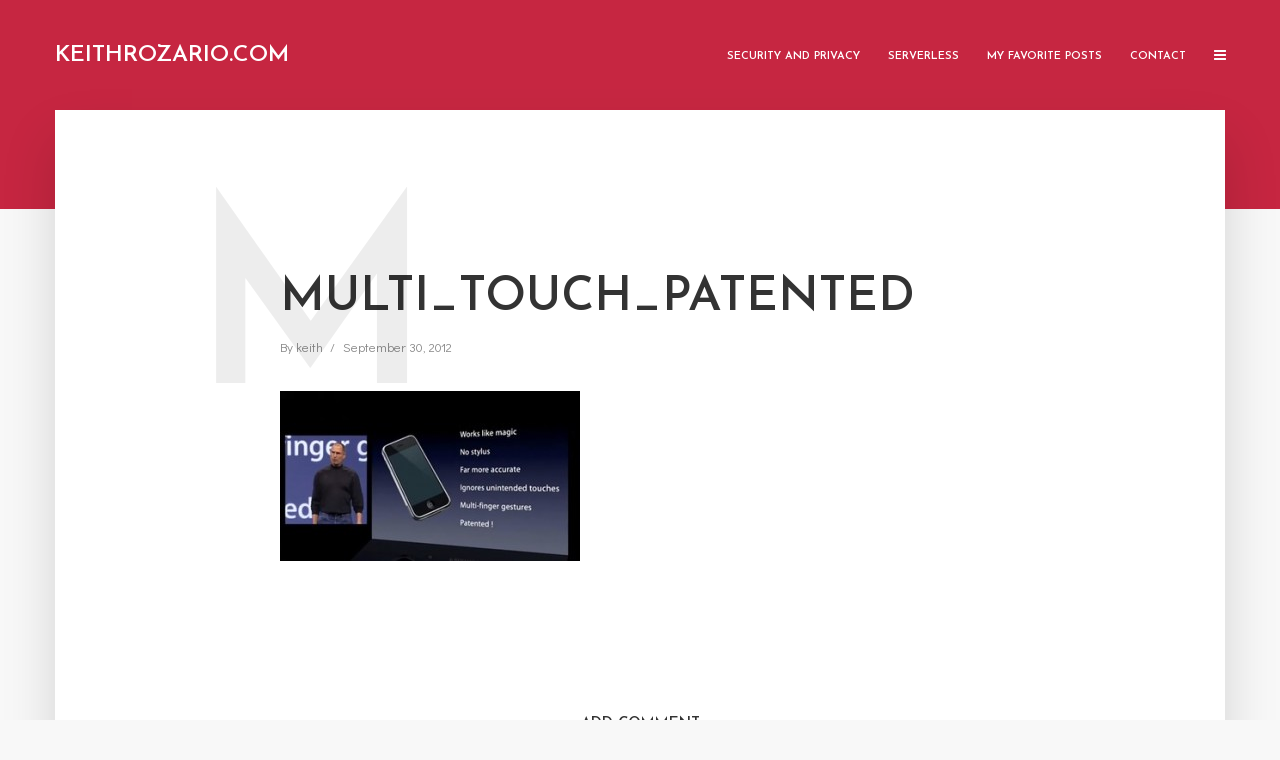

--- FILE ---
content_type: application/x-javascript
request_url: https://www.keithrozario.com/wp-content/themes/typology/assets/js/min.js?ver=1.7.1
body_size: 24100
content:
!function(n){"use strict";n.fn.fitVids=function(t){var e,i,o={customSelector:null,ignore:null};return document.getElementById("fit-vids-style")||(e=document.head||document.getElementsByTagName("head")[0],(i=document.createElement("div")).innerHTML='<p>x</p><style id="fit-vids-style">.fluid-width-video-wrapper{width:100%;position:relative;padding:0;}.fluid-width-video-wrapper iframe,.fluid-width-video-wrapper object,.fluid-width-video-wrapper embed {position:absolute;top:0;left:0;width:100%;height:100%;}</style>',e.appendChild(i.childNodes[1])),t&&n.extend(o,t),this.each(function(){var t=['iframe[src*="player.vimeo.com"]','iframe[src*="youtube.com"]','iframe[src*="youtube-nocookie.com"]','iframe[src*="kickstarter.com"][src*="video.html"]',"object","embed"];o.customSelector&&t.push(o.customSelector);var s=".fitvidsignore";o.ignore&&(s=s+", "+o.ignore);t=n(this).find(t.join(","));(t=(t=t.not("object object")).not(s)).each(function(){var t,e,i=n(this);0<i.parents(s).length||"embed"===this.tagName.toLowerCase()&&i.parent("object").length||i.parent(".fluid-width-video-wrapper").length||(i.css("height")||i.css("width")||!isNaN(i.attr("height"))&&!isNaN(i.attr("width"))||(i.attr("height",9),i.attr("width",16)),t=("object"===this.tagName.toLowerCase()||i.attr("height")&&!isNaN(parseInt(i.attr("height"),10))?parseInt(i.attr("height"),10):i.height())/(isNaN(parseInt(i.attr("width"),10))?i.width():parseInt(i.attr("width"),10)),i.attr("name")||(e="fitvid"+n.fn.fitVids._count,i.attr("name",e),n.fn.fitVids._count++),i.wrap('<div class="fluid-width-video-wrapper"></div>').parent(".fluid-width-video-wrapper").css("padding-top",100*t+"%"),i.removeAttr("height").removeAttr("width"))})})},n.fn.fitVids._count=0}(window.jQuery||window.Zepto),function(t){"function"==typeof define&&define.amd?define(["jquery"],t):"object"==typeof exports?t(require("jquery")):t(window.jQuery||window.Zepto)}(function(c){function t(){}function h(t,e){A.ev.on(i+t+w,e)}function p(t,e,i,s){var o=document.createElement("div");return o.className="mfp-"+t,i&&(o.innerHTML=i),s?e&&e.appendChild(o):(o=c(o),e&&o.appendTo(e)),o}function d(t,e){A.ev.triggerHandler(i+t,e),A.st.callbacks&&(t=t.charAt(0).toLowerCase()+t.slice(1),A.st.callbacks[t]&&A.st.callbacks[t].apply(A,c.isArray(e)?e:[e]))}function u(t){return t===e&&A.currTemplate.closeBtn||(A.currTemplate.closeBtn=c(A.st.closeMarkup.replace("%title%",A.st.tClose)),e=t),A.currTemplate.closeBtn}function n(){c.magnificPopup.instance||((A=new t).init(),c.magnificPopup.instance=A)}var A,s,g,o,m,e,l="Close",f="BeforeClose",y="MarkupParse",v="Open",r="Change",i="mfp",w="."+i,_="mfp-ready",a="mfp-removing",b="mfp-prevent-close",x=!!window.jQuery,C=c(window);t.prototype={constructor:t,init:function(){var t=navigator.appVersion;A.isIE7=-1!==t.indexOf("MSIE 7."),A.isIE8=-1!==t.indexOf("MSIE 8."),A.isLowIE=A.isIE7||A.isIE8,A.isAndroid=/android/gi.test(t),A.isIOS=/iphone|ipad|ipod/gi.test(t),A.supportsTransition=function(){var t=document.createElement("p").style,e=["ms","O","Moz","Webkit"];if(void 0!==t.transition)return!0;for(;e.length;)if(e.pop()+"Transition"in t)return!0;return!1}(),A.probablyMobile=A.isAndroid||A.isIOS||/(Opera Mini)|Kindle|webOS|BlackBerry|(Opera Mobi)|(Windows Phone)|IEMobile/i.test(navigator.userAgent),g=c(document),A.popupsCache={}},open:function(t){if(!1===t.isObj){A.items=t.items.toArray(),A.index=0;for(var e,i=t.items,s=0;s<i.length;s++)if((e=(e=i[s]).parsed?e.el[0]:e)===t.el[0]){A.index=s;break}}else A.items=c.isArray(t.items)?t.items:[t.items],A.index=t.index||0;if(!A.isOpen){A.types=[],m="",t.mainEl&&t.mainEl.length?A.ev=t.mainEl.eq(0):A.ev=g,t.key?(A.popupsCache[t.key]||(A.popupsCache[t.key]={}),A.currTemplate=A.popupsCache[t.key]):A.currTemplate={},A.st=c.extend(!0,{},c.magnificPopup.defaults,t),A.fixedContentPos="auto"===A.st.fixedContentPos?!A.probablyMobile:A.st.fixedContentPos,A.st.modal&&(A.st.closeOnContentClick=!1,A.st.closeOnBgClick=!1,A.st.showCloseBtn=!1,A.st.enableEscapeKey=!1),A.bgOverlay||(A.bgOverlay=p("bg").on("click"+w,function(){A.close()}),A.wrap=p("wrap").attr("tabindex",-1).on("click"+w,function(t){A._checkIfClose(t.target)&&A.close()}),A.container=p("container",A.wrap)),A.contentContainer=p("content"),A.st.preloader&&(A.preloader=p("preloader",A.container,A.st.tLoading));var o=c.magnificPopup.modules;for(s=0;s<o.length;s++){var n=(n=o[s]).charAt(0).toUpperCase()+n.slice(1);A["init"+n].call(A)}d("BeforeOpen"),A.st.showCloseBtn&&(A.st.closeBtnInside?(h(y,function(t,e,i,s){i.close_replaceWith=u(s.type)}),m+=" mfp-close-btn-in"):A.wrap.append(u())),A.st.alignTop&&(m+=" mfp-align-top"),A.fixedContentPos?A.wrap.css({overflow:A.st.overflowY,overflowX:"hidden",overflowY:A.st.overflowY}):A.wrap.css({top:C.scrollTop(),position:"absolute"}),!1!==A.st.fixedBgPos&&("auto"!==A.st.fixedBgPos||A.fixedContentPos)||A.bgOverlay.css({height:g.height(),position:"absolute"}),A.st.enableEscapeKey&&g.on("keyup"+w,function(t){27===t.keyCode&&A.close()}),C.on("resize"+w,function(){A.updateSize()}),A.st.closeOnContentClick||(m+=" mfp-auto-cursor"),m&&A.wrap.addClass(m);var r=A.wH=C.height(),a={};A.fixedContentPos&&(!A._hasScrollBar(r)||(l=A._getScrollbarSize())&&(a.marginRight=l)),A.fixedContentPos&&(A.isIE7?c("body, html").css("overflow","hidden"):a.overflow="hidden");var l=A.st.mainClass;return A.isIE7&&(l+=" mfp-ie7"),l&&A._addClassToMFP(l),A.updateItemHTML(),d("BuildControls"),c("html").css(a),A.bgOverlay.add(A.wrap).prependTo(A.st.prependTo||c(document.body)),A._lastFocusedEl=document.activeElement,setTimeout(function(){A.content?(A._addClassToMFP(_),A._setFocus()):A.bgOverlay.addClass(_),g.on("focusin"+w,A._onFocusIn)},16),A.isOpen=!0,A.updateSize(r),d(v),t}A.updateItemHTML()},close:function(){A.isOpen&&(d(f),A.isOpen=!1,A.st.removalDelay&&!A.isLowIE&&A.supportsTransition?(A._addClassToMFP(a),setTimeout(function(){A._close()},A.st.removalDelay)):A._close())},_close:function(){d(l);var t=a+" "+_+" ";A.bgOverlay.detach(),A.wrap.detach(),A.container.empty(),A.st.mainClass&&(t+=A.st.mainClass+" "),A._removeClassFromMFP(t),A.fixedContentPos&&(t={marginRight:""},A.isIE7?c("body, html").css("overflow",""):t.overflow="",c("html").css(t)),g.off("keyup.mfp focusin"+w),A.ev.off(w),A.wrap.attr("class","mfp-wrap").removeAttr("style"),A.bgOverlay.attr("class","mfp-bg"),A.container.attr("class","mfp-container"),!A.st.showCloseBtn||A.st.closeBtnInside&&!0!==A.currTemplate[A.currItem.type]||A.currTemplate.closeBtn&&A.currTemplate.closeBtn.detach(),A._lastFocusedEl&&c(A._lastFocusedEl).focus(),A.currItem=null,A.content=null,A.currTemplate=null,A.prevHeight=0,d("AfterClose")},updateSize:function(t){var e;A.isIOS?(e=document.documentElement.clientWidth/window.innerWidth,e=window.innerHeight*e,A.wrap.css("height",e),A.wH=e):A.wH=t||C.height(),A.fixedContentPos||A.wrap.css("height",A.wH),d("Resize")},updateItemHTML:function(){var t=A.items[A.index];A.contentContainer.detach(),A.content&&A.content.detach();var e=(t=!t.parsed?A.parseEl(A.index):t).type;d("BeforeChange",[A.currItem?A.currItem.type:"",e]),A.currItem=t,A.currTemplate[e]||(i=!!A.st[e]&&A.st[e].markup,d("FirstMarkupParse",i),A.currTemplate[e]=!i||c(i)),o&&o!==t.type&&A.container.removeClass("mfp-"+o+"-holder");var i=A["get"+e.charAt(0).toUpperCase()+e.slice(1)](t,A.currTemplate[e]);A.appendContent(i,e),t.preloaded=!0,d(r,t),o=t.type,A.container.prepend(A.contentContainer),d("AfterChange")},appendContent:function(t,e){(A.content=t)?A.st.showCloseBtn&&A.st.closeBtnInside&&!0===A.currTemplate[e]?A.content.find(".mfp-close").length||A.content.append(u()):A.content=t:A.content="",d("BeforeAppend"),A.container.addClass("mfp-"+e+"-holder"),A.contentContainer.append(A.content)},parseEl:function(t){var e,i=A.items[t];if((i=i.tagName?{el:c(i)}:(e=i.type,{data:i,src:i.src})).el){for(var s=A.types,o=0;o<s.length;o++)if(i.el.hasClass("mfp-"+s[o])){e=s[o];break}i.src=i.el.attr("data-mfp-src"),i.src||(i.src=i.el.attr("href"))}return i.type=e||A.st.type||"inline",i.index=t,i.parsed=!0,A.items[t]=i,d("ElementParse",i),A.items[t]},addGroup:function(e,i){function t(t){t.mfpEl=this,A._openClick(t,e,i)}var s="click.magnificPopup";(i=i||{}).mainEl=e,i.items?(i.isObj=!0,e.off(s).on(s,t)):(i.isObj=!1,i.delegate?e.off(s).on(s,i.delegate,t):(i.items=e).off(s).on(s,t))},_openClick:function(t,e,i){if((void 0!==i.midClick?i:c.magnificPopup.defaults).midClick||2!==t.which&&!t.ctrlKey&&!t.metaKey){var s=(void 0!==i.disableOn?i:c.magnificPopup.defaults).disableOn;if(s)if(c.isFunction(s)){if(!s.call(A))return!0}else if(C.width()<s)return!0;t.type&&(t.preventDefault(),A.isOpen&&t.stopPropagation()),i.el=c(t.mfpEl),i.delegate&&(i.items=e.find(i.delegate)),A.open(i)}},updateStatus:function(t,e){var i;A.preloader&&(s!==t&&A.container.removeClass("mfp-s-"+s),i={status:t,text:e=!e&&"loading"===t?A.st.tLoading:e},d("UpdateStatus",i),t=i.status,A.preloader.html(e=i.text),A.preloader.find("a").on("click",function(t){t.stopImmediatePropagation()}),A.container.addClass("mfp-s-"+t),s=t)},_checkIfClose:function(t){if(!c(t).hasClass(b)){var e=A.st.closeOnContentClick,i=A.st.closeOnBgClick;if(e&&i)return!0;if(!A.content||c(t).hasClass("mfp-close")||A.preloader&&t===A.preloader[0])return!0;if(t===A.content[0]||c.contains(A.content[0],t)){if(e)return!0}else if(i&&c.contains(document,t))return!0;return!1}},_addClassToMFP:function(t){A.bgOverlay.addClass(t),A.wrap.addClass(t)},_removeClassFromMFP:function(t){this.bgOverlay.removeClass(t),A.wrap.removeClass(t)},_hasScrollBar:function(t){return(A.isIE7?g.height():document.body.scrollHeight)>(t||C.height())},_setFocus:function(){(A.st.focus?A.content.find(A.st.focus).eq(0):A.wrap).focus()},_onFocusIn:function(t){if(t.target!==A.wrap[0]&&!c.contains(A.wrap[0],t.target))return A._setFocus(),!1},_parseMarkup:function(o,t,e){var n;e.data&&(t=c.extend(e.data,t)),d(y,[o,t,e]),c.each(t,function(t,e){return void 0===e||!1===e||void(1<(n=t.split("_")).length?0<(i=o.find(w+"-"+n[0])).length&&("replaceWith"===(s=n[1])?i[0]!==e[0]&&i.replaceWith(e):"img"===s?i.is("img")?i.attr("src",e):i.replaceWith('<img src="'+e+'" class="'+i.attr("class")+'" />'):i.attr(n[1],e)):o.find(w+"-"+t).html(e));var i,s})},_getScrollbarSize:function(){var t;return void 0===A.scrollbarSize&&((t=document.createElement("div")).style.cssText="width: 99px; height: 99px; overflow: scroll; position: absolute; top: -9999px;",document.body.appendChild(t),A.scrollbarSize=t.offsetWidth-t.clientWidth,document.body.removeChild(t)),A.scrollbarSize}},c.magnificPopup={instance:null,proto:t.prototype,modules:[],open:function(t,e){return n(),(t=t?c.extend(!0,{},t):{}).isObj=!0,t.index=e||0,this.instance.open(t)},close:function(){return c.magnificPopup.instance&&c.magnificPopup.instance.close()},registerModule:function(t,e){e.options&&(c.magnificPopup.defaults[t]=e.options),c.extend(this.proto,e.proto),this.modules.push(t)},defaults:{disableOn:0,key:null,midClick:!1,mainClass:"",preloader:!0,focus:"",closeOnContentClick:!1,closeOnBgClick:!0,closeBtnInside:!0,showCloseBtn:!0,enableEscapeKey:!0,modal:!1,alignTop:!1,removalDelay:0,prependTo:null,fixedContentPos:"auto",fixedBgPos:"auto",overflowY:"auto",closeMarkup:'<button title="%title%" type="button" class="mfp-close">&times;</button>',tClose:"Close (Esc)",tLoading:"Loading..."}},c.fn.magnificPopup=function(t){n();var e,i,s,o=c(this);return"string"==typeof t?"open"===t?(e=x?o.data("magnificPopup"):o[0].magnificPopup,i=parseInt(arguments[1],10)||0,s=e.items?e.items[i]:(s=o,(s=e.delegate?s.find(e.delegate):s).eq(i)),A._openClick({mfpEl:s},o,e)):A.isOpen&&A[t].apply(A,Array.prototype.slice.call(arguments,1)):(t=c.extend(!0,{},t),x?o.data("magnificPopup",t):o[0].magnificPopup=t,A.addGroup(o,t)),o};function T(){B&&(E.after(B.addClass(k)).detach(),B=null)}var k,E,B,z="inline";c.magnificPopup.registerModule(z,{options:{hiddenClass:"hide",markup:"",tNotFound:"Content not found"},proto:{initInline:function(){A.types.push(z),h(l+"."+z,function(){T()})},getInline:function(t,e){if(T(),t.src){var i,s=A.st.inline,o=c(t.src);return o.length?((i=o[0].parentNode)&&i.tagName&&(E||(k=s.hiddenClass,E=p(k),k="mfp-"+k),B=o.after(E).detach().removeClass(k)),A.updateStatus("ready")):(A.updateStatus("error",s.tNotFound),o=c("<div>")),t.inlineElement=o}return A.updateStatus("ready"),A._parseMarkup(e,{},t),e}}});function I(){S&&c(document.body).removeClass(S)}function M(){I(),A.req&&A.req.abort()}var S,P="ajax";c.magnificPopup.registerModule(P,{options:{settings:null,cursor:"mfp-ajax-cur",tError:'<a href="%url%">The content</a> could not be loaded.'},proto:{initAjax:function(){A.types.push(P),S=A.st.ajax.cursor,h(l+"."+P,M),h("BeforeChange."+P,M)},getAjax:function(s){S&&c(document.body).addClass(S),A.updateStatus("loading");var t=c.extend({url:s.src,success:function(t,e,i){i={data:t,xhr:i};d("ParseAjax",i),A.appendContent(c(i.data),P),s.finished=!0,I(),A._setFocus(),setTimeout(function(){A.wrap.addClass(_)},16),A.updateStatus("ready"),d("AjaxContentAdded")},error:function(){I(),s.finished=s.loadError=!0,A.updateStatus("error",A.st.ajax.tError.replace("%url%",s.src))}},A.st.ajax.settings);return A.req=c.ajax(t),""}}});var D;c.magnificPopup.registerModule("image",{options:{markup:'<div class="mfp-figure"><div class="mfp-close"></div><figure><div class="mfp-img"></div><figcaption><div class="mfp-bottom-bar"><div class="mfp-title"></div><div class="mfp-counter"></div></div></figcaption></figure></div>',cursor:"mfp-zoom-out-cur",titleSrc:"title",verticalFit:!0,tError:'<a href="%url%">The image</a> could not be loaded.'},proto:{initImage:function(){var t=A.st.image,e=".image";A.types.push("image"),h(v+e,function(){"image"===A.currItem.type&&t.cursor&&c(document.body).addClass(t.cursor)}),h(l+e,function(){t.cursor&&c(document.body).removeClass(t.cursor),C.off("resize"+w)}),h("Resize"+e,A.resizeImage),A.isLowIE&&h("AfterChange",A.resizeImage)},resizeImage:function(){var t,e=A.currItem;e&&e.img&&A.st.image.verticalFit&&(t=0,A.isLowIE&&(t=parseInt(e.img.css("padding-top"),10)+parseInt(e.img.css("padding-bottom"),10)),e.img.css("max-height",A.wH-t))},_onImageHasSize:function(t){t.img&&(t.hasSize=!0,D&&clearInterval(D),t.isCheckingImgSize=!1,d("ImageHasSize",t),t.imgHidden&&(A.content&&A.content.removeClass("mfp-loading"),t.imgHidden=!1))},findImageSize:function(e){var i=0,s=e.img[0],o=function(t){D&&clearInterval(D),D=setInterval(function(){0<s.naturalWidth?A._onImageHasSize(e):(200<i&&clearInterval(D),3===++i?o(10):40===i?o(50):100===i&&o(500))},t)};o(1)},getImage:function(t,e){var i,s=0,o=function(){t&&(t.img[0].complete?(t.img.off(".mfploader"),t===A.currItem&&(A._onImageHasSize(t),A.updateStatus("ready")),t.hasSize=!0,t.loaded=!0,d("ImageLoadComplete")):++s<200?setTimeout(o,100):n())},n=function(){t&&(t.img.off(".mfploader"),t===A.currItem&&(A._onImageHasSize(t),A.updateStatus("error",r.tError.replace("%url%",t.src))),t.hasSize=!0,t.loaded=!0,t.loadError=!0)},r=A.st.image,a=e.find(".mfp-img");return a.length&&((i=document.createElement("img")).className="mfp-img",t.el&&t.el.find("img").length&&(i.alt=t.el.find("img").attr("alt")),t.img=c(i).on("load.mfploader",o).on("error.mfploader",n),i.src=t.src,a.is("img")&&(t.img=t.img.clone()),0<(i=t.img[0]).naturalWidth?t.hasSize=!0:i.width||(t.hasSize=!1)),A._parseMarkup(e,{title:function(t){if(t.data&&void 0!==t.data.title)return t.data.title;var e=A.st.image.titleSrc;if(e){if(c.isFunction(e))return e.call(A,t);if(t.el)return t.el.attr(e)||""}return""}(t),img_replaceWith:t.img},t),A.resizeImage(),t.hasSize?(D&&clearInterval(D),t.loadError?(e.addClass("mfp-loading"),A.updateStatus("error",r.tError.replace("%url%",t.src))):(e.removeClass("mfp-loading"),A.updateStatus("ready"))):(A.updateStatus("loading"),t.loading=!0,t.hasSize||(t.imgHidden=!0,e.addClass("mfp-loading"),A.findImageSize(t))),e}}});var $;c.magnificPopup.registerModule("zoom",{options:{enabled:!1,easing:"ease-in-out",duration:300,opener:function(t){return t.is("img")?t:t.find("img")}},proto:{initZoom:function(){var t,e,i,s,o,n,r=A.st.zoom,a=".zoom";r.enabled&&A.supportsTransition&&(e=r.duration,i=function(t){var e=t.clone().removeAttr("style").removeAttr("class").addClass("mfp-animated-image"),i="all "+r.duration/1e3+"s "+r.easing,s={position:"fixed",zIndex:9999,left:0,top:0,"-webkit-backface-visibility":"hidden"},t="transition";return s["-webkit-"+t]=s["-moz-"+t]=s["-o-"+t]=s[t]=i,e.css(s),e},s=function(){A.content.css("visibility","visible")},h("BuildControls"+a,function(){A._allowZoom()&&(clearTimeout(o),A.content.css("visibility","hidden"),(t=A._getItemToZoom())?((n=i(t)).css(A._getOffset()),A.wrap.append(n),o=setTimeout(function(){n.css(A._getOffset(!0)),o=setTimeout(function(){s(),setTimeout(function(){n.remove(),t=n=null,d("ZoomAnimationEnded")},16)},e)},16)):s())}),h(f+a,function(){if(A._allowZoom()){if(clearTimeout(o),A.st.removalDelay=e,!t){if(!(t=A._getItemToZoom()))return;n=i(t)}n.css(A._getOffset(!0)),A.wrap.append(n),A.content.css("visibility","hidden"),setTimeout(function(){n.css(A._getOffset())},16)}}),h(l+a,function(){A._allowZoom()&&(s(),n&&n.remove(),t=null)}))},_allowZoom:function(){return"image"===A.currItem.type},_getItemToZoom:function(){return!!A.currItem.hasSize&&A.currItem.img},_getOffset:function(t){var e=t?A.currItem.img:A.st.zoom.opener(A.currItem.el||A.currItem),i=e.offset(),s=parseInt(e.css("padding-top"),10),t=parseInt(e.css("padding-bottom"),10);i.top-=c(window).scrollTop()-s;s={width:e.width(),height:(x?e.innerHeight():e[0].offsetHeight)-t-s};return($=void 0===$?void 0!==document.createElement("p").style.MozTransform:$)?s["-moz-transform"]=s.transform="translate("+i.left+"px,"+i.top+"px)":(s.left=i.left,s.top=i.top),s}}});function H(t){var e;!A.currTemplate[O]||(e=A.currTemplate[O].find("iframe")).length&&(t||(e[0].src="//about:blank"),A.isIE8&&e.css("display",t?"block":"none"))}var O="iframe";c.magnificPopup.registerModule(O,{options:{markup:'<div class="mfp-iframe-scaler"><div class="mfp-close"></div><iframe class="mfp-iframe" src="//about:blank" frameborder="0" allowfullscreen></iframe></div>',srcAction:"iframe_src",patterns:{youtube:{index:"youtube.com",id:"v=",src:"//www.youtube.com/embed/%id%?autoplay=1"},vimeo:{index:"vimeo.com/",id:"/",src:"//player.vimeo.com/video/%id%?autoplay=1"},gmaps:{index:"//maps.google.",src:"%id%&output=embed"}}},proto:{initIframe:function(){A.types.push(O),h("BeforeChange",function(t,e,i){e!==i&&(e===O?H():i===O&&H(!0))}),h(l+"."+O,function(){H()})},getIframe:function(t,e){var i=t.src,s=A.st.iframe;c.each(s.patterns,function(){if(-1<i.indexOf(this.index))return this.id&&(i="string"==typeof this.id?i.substr(i.lastIndexOf(this.id)+this.id.length,i.length):this.id.call(this,i)),i=this.src.replace("%id%",i),!1});var o={};return s.srcAction&&(o[s.srcAction]=i),A._parseMarkup(e,o,t),A.updateStatus("ready"),e}}});function j(t){var e=A.items.length;return e-1<t?t-e:t<0?e+t:t}function W(t,e,i){return t.replace(/%curr%/gi,e+1).replace(/%total%/gi,i)}c.magnificPopup.registerModule("gallery",{options:{enabled:!1,arrowMarkup:'<button title="%title%" type="button" class="mfp-arrow mfp-arrow-%dir%"></button>',preload:[0,2],navigateByImgClick:!0,arrows:!0,tPrev:"Previous (Left arrow key)",tNext:"Next (Right arrow key)",tCounter:"%curr% of %total%"},proto:{initGallery:function(){var n=A.st.gallery,t=".mfp-gallery",s=Boolean(c.fn.mfpFastClick);if(A.direction=!0,!n||!n.enabled)return!1;m+=" mfp-gallery",h(v+t,function(){n.navigateByImgClick&&A.wrap.on("click"+t,".mfp-img",function(){if(1<A.items.length)return A.next(),!1}),g.on("keydown"+t,function(t){37===t.keyCode?A.prev():39===t.keyCode&&A.next()})}),h("UpdateStatus"+t,function(t,e){e.text&&(e.text=W(e.text,A.currItem.index,A.items.length))}),h(y+t,function(t,e,i,s){var o=A.items.length;i.counter=1<o?W(n.tCounter,s.index,o):""}),h("BuildControls"+t,function(){var t,e,i;1<A.items.length&&n.arrows&&!A.arrowLeft&&(i=n.arrowMarkup,t=A.arrowLeft=c(i.replace(/%title%/gi,n.tPrev).replace(/%dir%/gi,"left")).addClass(b),e=A.arrowRight=c(i.replace(/%title%/gi,n.tNext).replace(/%dir%/gi,"right")).addClass(b),t[i=s?"mfpFastClick":"click"](function(){A.prev()}),e[i](function(){A.next()}),A.isIE7&&(p("b",t[0],!1,!0),p("a",t[0],!1,!0),p("b",e[0],!1,!0),p("a",e[0],!1,!0)),A.container.append(t.add(e)))}),h(r+t,function(){A._preloadTimeout&&clearTimeout(A._preloadTimeout),A._preloadTimeout=setTimeout(function(){A.preloadNearbyImages(),A._preloadTimeout=null},16)}),h(l+t,function(){g.off(t),A.wrap.off("click"+t),A.arrowLeft&&s&&A.arrowLeft.add(A.arrowRight).destroyMfpFastClick(),A.arrowRight=A.arrowLeft=null})},next:function(){A.direction=!0,A.index=j(A.index+1),A.updateItemHTML()},prev:function(){A.direction=!1,A.index=j(A.index-1),A.updateItemHTML()},goTo:function(t){A.direction=t>=A.index,A.index=t,A.updateItemHTML()},preloadNearbyImages:function(){for(var t=A.st.gallery.preload,e=Math.min(t[0],A.items.length),i=Math.min(t[1],A.items.length),s=1;s<=(A.direction?i:e);s++)A._preloadItem(A.index+s);for(s=1;s<=(A.direction?e:i);s++)A._preloadItem(A.index-s)},_preloadItem:function(t){var e;t=j(t),A.items[t].preloaded||((e=A.items[t]).parsed||(e=A.parseEl(t)),d("LazyLoad",e),"image"===e.type&&(e.img=c('<img class="mfp-img" />').on("load.mfploader",function(){e.hasSize=!0}).on("error.mfploader",function(){e.hasSize=!0,e.loadError=!0,d("LazyLoadError",e)}).attr("src",e.src)),e.preloaded=!0)}}});var F,Z,L="retina";function Q(){C.off("touchmove"+Z+" touchend"+Z)}c.magnificPopup.registerModule(L,{options:{replaceSrc:function(t){return t.src.replace(/\.\w+$/,function(t){return"@2x"+t})},ratio:1},proto:{initRetina:function(){var i,s;1<window.devicePixelRatio&&(i=A.st.retina,s=i.ratio,1<(s=isNaN(s)?s():s)&&(h("ImageHasSize."+L,function(t,e){e.img.css({"max-width":e.img[0].naturalWidth/s,width:"100%"})}),h("ElementParse."+L,function(t,e){e.src=i.replaceSrc(e,s)})))}}}),F="ontouchstart"in window,Z=".mfpFastClick",c.fn.mfpFastClick=function(l){return c(this).each(function(){var e,i,s,o,n,r,a,t=c(this);F&&t.on("touchstart"+Z,function(t){n=!1,a=1,r=(t.originalEvent||t).touches[0],s=r.clientX,o=r.clientY,C.on("touchmove"+Z,function(t){r=(t.originalEvent||t).touches,a=r.length,r=r[0],(10<Math.abs(r.clientX-s)||10<Math.abs(r.clientY-o))&&(n=!0,Q())}).on("touchend"+Z,function(t){Q(),n||1<a||(e=!0,t.preventDefault(),clearTimeout(i),i=setTimeout(function(){e=!1},1e3),l())})}),t.on("click"+Z,function(){e||l()})})},c.fn.destroyMfpFastClick=function(){c(this).off("touchstart"+Z+" click"+Z),F&&C.off("touchmove"+Z+" touchend"+Z)},n()}),function(l,i,s,n){function c(t,e){this.settings=null,this.options=l.extend({},c.Defaults,e),this.$element=l(t),this._handlers={},this._plugins={},this._supress={},this._current=null,this._speed=null,this._coordinates=[],this._breakpoint=null,this._width=null,this._items=[],this._clones=[],this._mergers=[],this._widths=[],this._invalidated={},this._pipe=[],this._drag={time:null,target:null,pointer:null,stage:{start:null,current:null},direction:null},this._states={current:{},tags:{initializing:["busy"],animating:["busy"],dragging:["interacting"]}},l.each(["onResize","onThrottledResize"],l.proxy(function(t,e){this._handlers[e]=l.proxy(this[e],this)},this)),l.each(c.Plugins,l.proxy(function(t,e){this._plugins[t.charAt(0).toLowerCase()+t.slice(1)]=new e(this)},this)),l.each(c.Workers,l.proxy(function(t,e){this._pipe.push({filter:e.filter,run:l.proxy(e.run,this)})},this)),this.setup(),this.initialize()}c.Defaults={items:3,loop:!1,center:!1,rewind:!1,mouseDrag:!0,touchDrag:!0,pullDrag:!0,freeDrag:!1,margin:0,stagePadding:0,merge:!1,mergeFit:!0,autoWidth:!1,startPosition:0,rtl:!1,smartSpeed:250,fluidSpeed:!1,dragEndSpeed:!1,responsive:{},responsiveRefreshRate:200,responsiveBaseElement:i,fallbackEasing:"swing",info:!1,nestedItemSelector:!1,itemElement:"div",stageElement:"div",refreshClass:"owl-refresh",loadedClass:"owl-loaded",loadingClass:"owl-loading",rtlClass:"owl-rtl",responsiveClass:"owl-responsive",dragClass:"owl-drag",itemClass:"owl-item",stageClass:"owl-stage",stageOuterClass:"owl-stage-outer",grabClass:"owl-grab"},c.Width={Default:"default",Inner:"inner",Outer:"outer"},c.Type={Event:"event",State:"state"},c.Plugins={},c.Workers=[{filter:["width","settings"],run:function(){this._width=this.$element.width()}},{filter:["width","items","settings"],run:function(t){t.current=this._items&&this._items[this.relative(this._current)]}},{filter:["items","settings"],run:function(){this.$stage.children(".cloned").remove()}},{filter:["width","items","settings"],run:function(t){var e=this.settings.margin||"",i=!this.settings.autoWidth,s=this.settings.rtl,e={width:"auto","margin-left":s?e:"","margin-right":s?"":e};i||this.$stage.children().css(e),t.css=e}},{filter:["width","items","settings"],run:function(t){var e=(this.width()/this.settings.items).toFixed(3)-this.settings.margin,i=null,s=this._items.length,o=!this.settings.autoWidth,n=[];for(t.items={merge:!1,width:e};s--;)i=this._mergers[s],i=this.settings.mergeFit&&Math.min(i,this.settings.items)||i,t.items.merge=1<i||t.items.merge,n[s]=o?e*i:this._items[s].width();this._widths=n}},{filter:["items","settings"],run:function(){var t=[],e=this._items,i=this.settings,s=Math.max(2*i.items,4),o=2*Math.ceil(e.length/2),n=i.loop&&e.length?i.rewind?s:Math.max(s,o):0,r="",a="";for(n/=2;n--;)t.push(this.normalize(t.length/2,!0)),r+=e[t[t.length-1]][0].outerHTML,t.push(this.normalize(e.length-1-(t.length-1)/2,!0)),a=e[t[t.length-1]][0].outerHTML+a;this._clones=t,l(r).addClass("cloned").appendTo(this.$stage),l(a).addClass("cloned").prependTo(this.$stage)}},{filter:["width","items","settings"],run:function(){for(var t,e,i=this.settings.rtl?1:-1,s=this._clones.length+this._items.length,o=-1,n=[];++o<s;)t=n[o-1]||0,e=this._widths[this.relative(o)]+this.settings.margin,n.push(t+e*i);this._coordinates=n}},{filter:["width","items","settings"],run:function(){var t=this.settings.stagePadding,e=this._coordinates,t={width:Math.ceil(Math.abs(e[e.length-1]))+2*t,"padding-left":t||"","padding-right":t||""};this.$stage.css(t)}},{filter:["width","items","settings"],run:function(t){var e=this._coordinates.length,i=!this.settings.autoWidth,s=this.$stage.children();if(i&&t.items.merge)for(;e--;)t.css.width=this._widths[this.relative(e)],s.eq(e).css(t.css);else i&&(t.css.width=t.items.width,s.css(t.css))}},{filter:["items"],run:function(){this._coordinates.length<1&&this.$stage.removeAttr("style")}},{filter:["width","items","settings"],run:function(t){t.current=t.current?this.$stage.children().index(t.current):0,t.current=Math.max(this.minimum(),Math.min(this.maximum(),t.current)),this.reset(t.current)}},{filter:["position"],run:function(){this.animate(this.coordinates(this._current))}},{filter:["width","position","items","settings"],run:function(){for(var t,e,i=this.settings.rtl?1:-1,s=2*this.settings.stagePadding,o=this.coordinates(this.current())+s,n=o+this.width()*i,r=[],a=0,l=this._coordinates.length;a<l;a++)t=this._coordinates[a-1]||0,e=Math.abs(this._coordinates[a])+s*i,(this.op(t,"<=",o)&&this.op(t,">",n)||this.op(e,"<",o)&&this.op(e,">",n))&&r.push(a);this.$stage.children(".active").removeClass("active"),this.$stage.children(":eq("+r.join("), :eq(")+")").addClass("active"),this.settings.center&&(this.$stage.children(".center").removeClass("center"),this.$stage.children().eq(this.current()).addClass("center"))}}],c.prototype.initialize=function(){var t,e;this.enter("initializing"),this.trigger("initialize"),this.$element.toggleClass(this.settings.rtlClass,this.settings.rtl),this.settings.autoWidth&&!this.is("pre-loading")&&(t=this.$element.find("img"),e=this.settings.nestedItemSelector?"."+this.settings.nestedItemSelector:n,e=this.$element.children(e).width(),t.length&&e<=0&&this.preloadAutoWidthImages(t)),this.$element.addClass(this.options.loadingClass),this.$stage=l("<"+this.settings.stageElement+' class="'+this.settings.stageClass+'"/>').wrap('<div class="'+this.settings.stageOuterClass+'"/>'),this.$element.append(this.$stage.parent()),this.replace(this.$element.children().not(this.$stage.parent())),this.$element.is(":visible")?this.refresh():this.invalidate("width"),this.$element.removeClass(this.options.loadingClass).addClass(this.options.loadedClass),this.registerEventHandlers(),this.leave("initializing"),this.trigger("initialized")},c.prototype.setup=function(){var e=this.viewport(),t=this.options.responsive,i=-1,s=null;t?(l.each(t,function(t){t<=e&&i<t&&(i=Number(t))}),"function"==typeof(s=l.extend({},this.options,t[i])).stagePadding&&(s.stagePadding=s.stagePadding()),delete s.responsive,s.responsiveClass&&this.$element.attr("class",this.$element.attr("class").replace(new RegExp("("+this.options.responsiveClass+"-)\\S+\\s","g"),"$1"+i))):s=l.extend({},this.options),this.trigger("change",{property:{name:"settings",value:s}}),this._breakpoint=i,this.settings=s,this.invalidate("settings"),this.trigger("changed",{property:{name:"settings",value:this.settings}})},c.prototype.optionsLogic=function(){this.settings.autoWidth&&(this.settings.stagePadding=!1,this.settings.merge=!1)},c.prototype.prepare=function(t){var e=this.trigger("prepare",{content:t});return e.data||(e.data=l("<"+this.settings.itemElement+"/>").addClass(this.options.itemClass).append(t)),this.trigger("prepared",{content:e.data}),e.data},c.prototype.update=function(){for(var t=0,e=this._pipe.length,i=l.proxy(function(t){return this[t]},this._invalidated),s={};t<e;)(this._invalidated.all||0<l.grep(this._pipe[t].filter,i).length)&&this._pipe[t].run(s),t++;this._invalidated={},this.is("valid")||this.enter("valid")},c.prototype.width=function(t){switch(t=t||c.Width.Default){case c.Width.Inner:case c.Width.Outer:return this._width;default:return this._width-2*this.settings.stagePadding+this.settings.margin}},c.prototype.refresh=function(){this.enter("refreshing"),this.trigger("refresh"),this.setup(),this.optionsLogic(),this.$element.addClass(this.options.refreshClass),this.update(),this.$element.removeClass(this.options.refreshClass),this.leave("refreshing"),this.trigger("refreshed")},c.prototype.onThrottledResize=function(){i.clearTimeout(this.resizeTimer),this.resizeTimer=i.setTimeout(this._handlers.onResize,this.settings.responsiveRefreshRate)},c.prototype.onResize=function(){return!!this._items.length&&(this._width!==this.$element.width()&&(!!this.$element.is(":visible")&&(this.enter("resizing"),this.trigger("resize").isDefaultPrevented()?(this.leave("resizing"),!1):(this.invalidate("width"),this.refresh(),this.leave("resizing"),void this.trigger("resized")))))},c.prototype.registerEventHandlers=function(){l.support.transition&&this.$stage.on(l.support.transition.end+".owl.core",l.proxy(this.onTransitionEnd,this)),!1!==this.settings.responsive&&this.on(i,"resize",this._handlers.onThrottledResize),this.settings.mouseDrag&&(this.$element.addClass(this.options.dragClass),this.$stage.on("mousedown.owl.core",l.proxy(this.onDragStart,this)),this.$stage.on("dragstart.owl.core selectstart.owl.core",function(){return!1})),this.settings.touchDrag&&(this.$stage.on("touchstart.owl.core",l.proxy(this.onDragStart,this)),this.$stage.on("touchcancel.owl.core",l.proxy(this.onDragEnd,this)))},c.prototype.onDragStart=function(t){var e=null;3!==t.which&&(e=l.support.transform?{x:(e=this.$stage.css("transform").replace(/.*\(|\)| /g,"").split(","))[16===e.length?12:4],y:e[16===e.length?13:5]}:(e=this.$stage.position(),{x:this.settings.rtl?e.left+this.$stage.width()-this.width()+this.settings.margin:e.left,y:e.top}),this.is("animating")&&(l.support.transform?this.animate(e.x):this.$stage.stop(),this.invalidate("position")),this.$element.toggleClass(this.options.grabClass,"mousedown"===t.type),this.speed(0),this._drag.time=(new Date).getTime(),this._drag.target=l(t.target),this._drag.stage.start=e,this._drag.stage.current=e,this._drag.pointer=this.pointer(t),l(s).on("mouseup.owl.core touchend.owl.core",l.proxy(this.onDragEnd,this)),l(s).one("mousemove.owl.core touchmove.owl.core",l.proxy(function(t){var e=this.difference(this._drag.pointer,this.pointer(t));l(s).on("mousemove.owl.core touchmove.owl.core",l.proxy(this.onDragMove,this)),Math.abs(e.x)<Math.abs(e.y)&&this.is("valid")||(t.preventDefault(),this.enter("dragging"),this.trigger("drag"))},this)))},c.prototype.onDragMove=function(t){var e,i=null,s=null,o=this.difference(this._drag.pointer,this.pointer(t)),n=this.difference(this._drag.stage.start,o);this.is("dragging")&&(t.preventDefault(),this.settings.loop?(i=this.coordinates(this.minimum()),s=this.coordinates(this.maximum()+1)-i,n.x=((n.x-i)%s+s)%s+i):(i=this.settings.rtl?this.coordinates(this.maximum()):this.coordinates(this.minimum()),s=this.settings.rtl?this.coordinates(this.minimum()):this.coordinates(this.maximum()),e=this.settings.pullDrag?-1*o.x/5:0,n.x=Math.max(Math.min(n.x,i+e),s+e)),this._drag.stage.current=n,this.animate(n.x))},c.prototype.onDragEnd=function(t){var e=this.difference(this._drag.pointer,this.pointer(t)),i=this._drag.stage.current,t=0<e.x^this.settings.rtl?"left":"right";l(s).off(".owl.core"),this.$element.removeClass(this.options.grabClass),(0!==e.x&&this.is("dragging")||!this.is("valid"))&&(this.speed(this.settings.dragEndSpeed||this.settings.smartSpeed),this.current(this.closest(i.x,0!==e.x?t:this._drag.direction)),this.invalidate("position"),this.update(),this._drag.direction=t,(3<Math.abs(e.x)||300<(new Date).getTime()-this._drag.time)&&this._drag.target.one("click.owl.core",function(){return!1})),this.is("dragging")&&(this.leave("dragging"),this.trigger("dragged"))},c.prototype.closest=function(i,s){var o=-1,n=this.width(),r=this.coordinates();return this.settings.freeDrag||l.each(r,l.proxy(function(t,e){return"left"===s&&e-30<i&&i<e+30?o=t:"right"===s&&e-n-30<i&&i<e-n+30?o=t+1:this.op(i,"<",e)&&this.op(i,">",r[t+1]||e-n)&&(o="left"===s?t+1:t),-1===o},this)),this.settings.loop||(this.op(i,">",r[this.minimum()])?o=i=this.minimum():this.op(i,"<",r[this.maximum()])&&(o=i=this.maximum())),o},c.prototype.animate=function(t){var e=0<this.speed();this.is("animating")&&this.onTransitionEnd(),e&&(this.enter("animating"),this.trigger("translate")),l.support.transform3d&&l.support.transition?this.$stage.css({transform:"translate3d("+t+"px,0px,0px)",transition:this.speed()/1e3+"s"}):e?this.$stage.animate({left:t+"px"},this.speed(),this.settings.fallbackEasing,l.proxy(this.onTransitionEnd,this)):this.$stage.css({left:t+"px"})},c.prototype.is=function(t){return this._states.current[t]&&0<this._states.current[t]},c.prototype.current=function(t){return t===n?this._current:0===this._items.length?n:(t=this.normalize(t),this._current!==t&&((e=this.trigger("change",{property:{name:"position",value:t}})).data!==n&&(t=this.normalize(e.data)),this._current=t,this.invalidate("position"),this.trigger("changed",{property:{name:"position",value:this._current}})),this._current);var e},c.prototype.invalidate=function(t){return"string"===l.type(t)&&(this._invalidated[t]=!0,this.is("valid")&&this.leave("valid")),l.map(this._invalidated,function(t,e){return e})},c.prototype.reset=function(t){(t=this.normalize(t))!==n&&(this._speed=0,this._current=t,this.suppress(["translate","translated"]),this.animate(this.coordinates(t)),this.release(["translate","translated"]))},c.prototype.normalize=function(t,e){var i=this._items.length,e=e?0:this._clones.length;return!this.isNumeric(t)||i<1?t=n:(t<0||i+e<=t)&&(t=((t-e/2)%i+i)%i+e/2),t},c.prototype.relative=function(t){return t-=this._clones.length/2,this.normalize(t,!0)},c.prototype.maximum=function(t){var e,i,s,o=this.settings,n=this._coordinates.length;if(o.loop)n=this._clones.length/2+this._items.length-1;else if(o.autoWidth||o.merge){for(e=this._items.length,i=this._items[--e].width(),s=this.$element.width();e--&&!(s<(i+=this._items[e].width()+this.settings.margin)););n=e+1}else n=o.center?this._items.length-1:this._items.length-o.items;return t&&(n-=this._clones.length/2),Math.max(n,0)},c.prototype.minimum=function(t){return t?0:this._clones.length/2},c.prototype.items=function(t){return t===n?this._items.slice():(t=this.normalize(t,!0),this._items[t])},c.prototype.mergers=function(t){return t===n?this._mergers.slice():(t=this.normalize(t,!0),this._mergers[t])},c.prototype.clones=function(i){function s(t){return t%2==0?o+t/2:e-(t+1)/2}var e=this._clones.length/2,o=e+this._items.length;return i===n?l.map(this._clones,function(t,e){return s(e)}):l.map(this._clones,function(t,e){return t===i?s(e):null})},c.prototype.speed=function(t){return t!==n&&(this._speed=t),this._speed},c.prototype.coordinates=function(t){var e,i=1,s=t-1;return t===n?l.map(this._coordinates,l.proxy(function(t,e){return this.coordinates(e)},this)):(this.settings.center?(this.settings.rtl&&(i=-1,s=t+1),e=this._coordinates[t],e+=(this.width()-e+(this._coordinates[s]||0))/2*i):e=this._coordinates[s]||0,Math.ceil(e))},c.prototype.duration=function(t,e,i){return 0===i?0:Math.min(Math.max(Math.abs(e-t),1),6)*Math.abs(i||this.settings.smartSpeed)},c.prototype.to=function(t,e){var i,s=this.current(),o=t-this.relative(s),n=(0<o)-(o<0),r=this._items.length,a=this.minimum(),l=this.maximum();this.settings.loop?(!this.settings.rewind&&Math.abs(o)>r/2&&(o+=-1*n*r),(i=(((t=s+o)-a)%r+r)%r+a)!==t&&i-o<=l&&0<i-o&&this.reset(s=(t=i)-o)):t=this.settings.rewind?(t%(l+=1)+l)%l:Math.max(a,Math.min(l,t)),this.speed(this.duration(s,t,e)),this.current(t),this.$element.is(":visible")&&this.update()},c.prototype.next=function(t){t=t||!1,this.to(this.relative(this.current())+1,t)},c.prototype.prev=function(t){t=t||!1,this.to(this.relative(this.current())-1,t)},c.prototype.onTransitionEnd=function(t){return(t===n||(t.stopPropagation(),(t.target||t.srcElement||t.originalTarget)===this.$stage.get(0)))&&(this.leave("animating"),void this.trigger("translated"))},c.prototype.viewport=function(){var t;if(this.options.responsiveBaseElement!==i)t=l(this.options.responsiveBaseElement).width();else if(i.innerWidth)t=i.innerWidth;else{if(!s.documentElement||!s.documentElement.clientWidth)throw"Can not detect viewport width.";t=s.documentElement.clientWidth}return t},c.prototype.replace=function(t){this.$stage.empty(),this._items=[],t=t&&(t instanceof jQuery?t:l(t)),(t=this.settings.nestedItemSelector?t.find("."+this.settings.nestedItemSelector):t).filter(function(){return 1===this.nodeType}).each(l.proxy(function(t,e){e=this.prepare(e),this.$stage.append(e),this._items.push(e),this._mergers.push(+e.find("[data-merge]").addBack("[data-merge]").attr("data-merge")||1)},this)),this.reset(this.isNumeric(this.settings.startPosition)?this.settings.startPosition:0),this.invalidate("items")},c.prototype.add=function(t,e){var i=this.relative(this._current);e=e===n?this._items.length:this.normalize(e,!0),t=t instanceof jQuery?t:l(t),this.trigger("add",{content:t,position:e}),t=this.prepare(t),0===this._items.length||e===this._items.length?(0===this._items.length&&this.$stage.append(t),0!==this._items.length&&this._items[e-1].after(t),this._items.push(t),this._mergers.push(+t.find("[data-merge]").addBack("[data-merge]").attr("data-merge")||1)):(this._items[e].before(t),this._items.splice(e,0,t),this._mergers.splice(e,0,+t.find("[data-merge]").addBack("[data-merge]").attr("data-merge")||1)),this._items[i]&&this.reset(this._items[i].index()),this.invalidate("items"),this.trigger("added",{content:t,position:e})},c.prototype.remove=function(t){(t=this.normalize(t,!0))!==n&&(this.trigger("remove",{content:this._items[t],position:t}),this._items[t].remove(),this._items.splice(t,1),this._mergers.splice(t,1),this.invalidate("items"),this.trigger("removed",{content:null,position:t}))},c.prototype.preloadAutoWidthImages=function(t){t.each(l.proxy(function(t,e){this.enter("pre-loading"),e=l(e),l(new Image).one("load",l.proxy(function(t){e.attr("src",t.target.src),e.css("opacity",1),this.leave("pre-loading"),this.is("pre-loading")||this.is("initializing")||this.refresh()},this)).attr("src",e.attr("src")||e.attr("data-src")||e.attr("data-src-retina"))},this))},c.prototype.destroy=function(){for(var t in this.$element.off(".owl.core"),this.$stage.off(".owl.core"),l(s).off(".owl.core"),!1!==this.settings.responsive&&(i.clearTimeout(this.resizeTimer),this.off(i,"resize",this._handlers.onThrottledResize)),this._plugins)this._plugins[t].destroy();this.$stage.children(".cloned").remove(),this.$stage.unwrap(),this.$stage.children().contents().unwrap(),this.$stage.children().unwrap(),this.$element.removeClass(this.options.refreshClass).removeClass(this.options.loadingClass).removeClass(this.options.loadedClass).removeClass(this.options.rtlClass).removeClass(this.options.dragClass).removeClass(this.options.grabClass).attr("class",this.$element.attr("class").replace(new RegExp(this.options.responsiveClass+"-\\S+\\s","g"),"")).removeData("owl.carousel")},c.prototype.op=function(t,e,i){var s=this.settings.rtl;switch(e){case"<":return s?i<t:t<i;case">":return s?t<i:i<t;case">=":return s?t<=i:i<=t;case"<=":return s?i<=t:t<=i}},c.prototype.on=function(t,e,i,s){t.addEventListener?t.addEventListener(e,i,s):t.attachEvent&&t.attachEvent("on"+e,i)},c.prototype.off=function(t,e,i,s){t.removeEventListener?t.removeEventListener(e,i,s):t.detachEvent&&t.detachEvent("on"+e,i)},c.prototype.trigger=function(t,e,i,s,o){var n={item:{count:this._items.length,index:this.current()}},r=l.camelCase(l.grep(["on",t,i],function(t){return t}).join("-").toLowerCase()),a=l.Event([t,"owl",i||"carousel"].join(".").toLowerCase(),l.extend({relatedTarget:this},n,e));return this._supress[t]||(l.each(this._plugins,function(t,e){e.onTrigger&&e.onTrigger(a)}),this.register({type:c.Type.Event,name:t}),this.$element.trigger(a),this.settings&&"function"==typeof this.settings[r]&&this.settings[r].call(this,a)),a},c.prototype.enter=function(t){l.each([t].concat(this._states.tags[t]||[]),l.proxy(function(t,e){this._states.current[e]===n&&(this._states.current[e]=0),this._states.current[e]++},this))},c.prototype.leave=function(t){l.each([t].concat(this._states.tags[t]||[]),l.proxy(function(t,e){this._states.current[e]--},this))},c.prototype.register=function(i){var e;i.type===c.Type.Event?(l.event.special[i.name]||(l.event.special[i.name]={}),l.event.special[i.name].owl||(e=l.event.special[i.name]._default,l.event.special[i.name]._default=function(t){return!e||!e.apply||t.namespace&&-1!==t.namespace.indexOf("owl")?t.namespace&&-1<t.namespace.indexOf("owl"):e.apply(this,arguments)},l.event.special[i.name].owl=!0)):i.type===c.Type.State&&(this._states.tags[i.name]?this._states.tags[i.name]=this._states.tags[i.name].concat(i.tags):this._states.tags[i.name]=i.tags,this._states.tags[i.name]=l.grep(this._states.tags[i.name],l.proxy(function(t,e){return l.inArray(t,this._states.tags[i.name])===e},this)))},c.prototype.suppress=function(t){l.each(t,l.proxy(function(t,e){this._supress[e]=!0},this))},c.prototype.release=function(t){l.each(t,l.proxy(function(t,e){delete this._supress[e]},this))},c.prototype.pointer=function(t){var e={x:null,y:null};return(t=(t=t.originalEvent||t||i.event).touches&&t.touches.length?t.touches[0]:t.changedTouches&&t.changedTouches.length?t.changedTouches[0]:t).pageX?(e.x=t.pageX,e.y=t.pageY):(e.x=t.clientX,e.y=t.clientY),e},c.prototype.isNumeric=function(t){return!isNaN(parseFloat(t))},c.prototype.difference=function(t,e){return{x:t.x-e.x,y:t.y-e.y}},l.fn.owlCarousel=function(e){var s=Array.prototype.slice.call(arguments,1);return this.each(function(){var t=l(this),i=t.data("owl.carousel");i||(i=new c(this,"object"==typeof e&&e),t.data("owl.carousel",i),l.each(["next","prev","to","destroy","refresh","replace","add","remove"],function(t,e){i.register({type:c.Type.Event,name:e}),i.$element.on(e+".owl.carousel.core",l.proxy(function(t){t.namespace&&t.relatedTarget!==this&&(this.suppress([e]),i[e].apply(this,[].slice.call(arguments,1)),this.release([e]))},i))})),"string"==typeof e&&"_"!==e.charAt(0)&&i[e].apply(i,s)})},l.fn.owlCarousel.Constructor=c}(window.Zepto||window.jQuery,window,document),function(e,i){var s=function(t){this._core=t,this._interval=null,this._visible=null,this._handlers={"initialized.owl.carousel":e.proxy(function(t){t.namespace&&this._core.settings.autoRefresh&&this.watch()},this)},this._core.options=e.extend({},s.Defaults,this._core.options),this._core.$element.on(this._handlers)};s.Defaults={autoRefresh:!0,autoRefreshInterval:500},s.prototype.watch=function(){this._interval||(this._visible=this._core.$element.is(":visible"),this._interval=i.setInterval(e.proxy(this.refresh,this),this._core.settings.autoRefreshInterval))},s.prototype.refresh=function(){this._core.$element.is(":visible")!==this._visible&&(this._visible=!this._visible,this._core.$element.toggleClass("owl-hidden",!this._visible),this._visible&&this._core.invalidate("width")&&this._core.refresh())},s.prototype.destroy=function(){var t,e;for(t in i.clearInterval(this._interval),this._handlers)this._core.$element.off(t,this._handlers[t]);for(e in Object.getOwnPropertyNames(this))"function"!=typeof this[e]&&(this[e]=null)},e.fn.owlCarousel.Constructor.Plugins.AutoRefresh=s}(window.Zepto||window.jQuery,window,document),function(a,o){var e=function(t){this._core=t,this._loaded=[],this._handlers={"initialized.owl.carousel change.owl.carousel resized.owl.carousel":a.proxy(function(t){if(t.namespace&&this._core.settings&&this._core.settings.lazyLoad&&(t.property&&"position"==t.property.name||"initialized"==t.type))for(var e=this._core.settings,i=e.center&&Math.ceil(e.items/2)||e.items,s=e.center&&-1*i||0,o=(t.property&&void 0!==t.property.value?t.property.value:this._core.current())+s,n=this._core.clones().length,r=a.proxy(function(t,e){this.load(e)},this);s++<i;)this.load(n/2+this._core.relative(o)),n&&a.each(this._core.clones(this._core.relative(o)),r),o++},this)},this._core.options=a.extend({},e.Defaults,this._core.options),this._core.$element.on(this._handlers)};e.Defaults={lazyLoad:!1},e.prototype.load=function(t){var e=this._core.$stage.children().eq(t),t=e&&e.find(".owl-lazy");!t||-1<a.inArray(e.get(0),this._loaded)||(t.each(a.proxy(function(t,e){var i=a(e),s=1<o.devicePixelRatio&&i.attr("data-src-retina")||i.attr("data-src");this._core.trigger("load",{element:i,url:s},"lazy"),i.is("img")?i.one("load.owl.lazy",a.proxy(function(){i.css("opacity",1),this._core.trigger("loaded",{element:i,url:s},"lazy")},this)).attr("src",s):((e=new Image).onload=a.proxy(function(){i.css({"background-image":"url("+s+")",opacity:"1"}),this._core.trigger("loaded",{element:i,url:s},"lazy")},this),e.src=s)},this)),this._loaded.push(e.get(0)))},e.prototype.destroy=function(){var t,e;for(t in this.handlers)this._core.$element.off(t,this.handlers[t]);for(e in Object.getOwnPropertyNames(this))"function"!=typeof this[e]&&(this[e]=null)},a.fn.owlCarousel.Constructor.Plugins.Lazy=e}(window.Zepto||window.jQuery,window,document),function(s){var e=function(t){this._core=t,this._handlers={"initialized.owl.carousel refreshed.owl.carousel":s.proxy(function(t){t.namespace&&this._core.settings.autoHeight&&this.update()},this),"changed.owl.carousel":s.proxy(function(t){t.namespace&&this._core.settings.autoHeight&&"position"==t.property.name&&this.update()},this),"loaded.owl.lazy":s.proxy(function(t){t.namespace&&this._core.settings.autoHeight&&t.element.closest("."+this._core.settings.itemClass).index()===this._core.current()&&this.update()},this)},this._core.options=s.extend({},e.Defaults,this._core.options),this._core.$element.on(this._handlers)};e.Defaults={autoHeight:!1,autoHeightClass:"owl-height"},e.prototype.update=function(){var t=this._core._current,e=t+this._core.settings.items,t=this._core.$stage.children().toArray().slice(t,e),i=[];s.each(t,function(t,e){i.push(s(e).height())}),e=Math.max.apply(null,i),this._core.$stage.parent().height(e).addClass(this._core.settings.autoHeightClass)},e.prototype.destroy=function(){var t,e;for(t in this._handlers)this._core.$element.off(t,this._handlers[t]);for(e in Object.getOwnPropertyNames(this))"function"!=typeof this[e]&&(this[e]=null)},s.fn.owlCarousel.Constructor.Plugins.AutoHeight=e}(window.Zepto||window.jQuery,(window,document)),function(h,e){var i=function(t){this._core=t,this._videos={},this._playing=null,this._handlers={"initialized.owl.carousel":h.proxy(function(t){t.namespace&&this._core.register({type:"state",name:"playing",tags:["interacting"]})},this),"resize.owl.carousel":h.proxy(function(t){t.namespace&&this._core.settings.video&&this.isInFullScreen()&&t.preventDefault()},this),"refreshed.owl.carousel":h.proxy(function(t){t.namespace&&this._core.is("resizing")&&this._core.$stage.find(".cloned .owl-video-frame").remove()},this),"changed.owl.carousel":h.proxy(function(t){t.namespace&&"position"===t.property.name&&this._playing&&this.stop()},this),"prepared.owl.carousel":h.proxy(function(t){var e;!t.namespace||(e=h(t.content).find(".owl-video")).length&&(e.css("display","none"),this.fetch(e,h(t.content)))},this)},this._core.options=h.extend({},i.Defaults,this._core.options),this._core.$element.on(this._handlers),this._core.$element.on("click.owl.video",".owl-video-play-icon",h.proxy(function(t){this.play(t)},this))};i.Defaults={video:!1,videoHeight:!1,videoWidth:!1},i.prototype.fetch=function(t,e){var i=t.attr("data-vimeo-id")?"vimeo":t.attr("data-vzaar-id")?"vzaar":"youtube",s=t.attr("data-vimeo-id")||t.attr("data-youtube-id")||t.attr("data-vzaar-id"),o=t.attr("data-width")||this._core.settings.videoWidth,n=t.attr("data-height")||this._core.settings.videoHeight,r=t.attr("href");if(!r)throw new Error("Missing video URL.");if(-1<(s=r.match(/(http:|https:|)\/\/(player.|www.|app.)?(vimeo\.com|youtu(be\.com|\.be|be\.googleapis\.com)|vzaar\.com)\/(video\/|videos\/|embed\/|channels\/.+\/|groups\/.+\/|watch\?v=|v\/)?([A-Za-z0-9._%-]*)(\&\S+)?/))[3].indexOf("youtu"))i="youtube";else if(-1<s[3].indexOf("vimeo"))i="vimeo";else{if(!(-1<s[3].indexOf("vzaar")))throw new Error("Video URL not supported.");i="vzaar"}s=s[6],this._videos[r]={type:i,id:s,width:o,height:n},e.attr("data-video",r),this.thumbnail(t,this._videos[r])},i.prototype.thumbnail=function(e,t){function i(t){s=c.lazyLoad?'<div class="owl-video-tn '+l+'" '+a+'="'+t+'"></div>':'<div class="owl-video-tn" style="opacity:1;background-image:url('+t+')"></div>',e.after(s),e.after('<div class="owl-video-play-icon"></div>')}var s,o,n=t.width&&t.height?'style="width:'+t.width+"px;height:"+t.height+'px;"':"",r=e.find("img"),a="src",l="",c=this._core.settings;return e.wrap('<div class="owl-video-wrapper"'+n+"></div>"),this._core.settings.lazyLoad&&(a="data-src",l="owl-lazy"),r.length?(i(r.attr(a)),r.remove(),!1):void("youtube"===t.type?(o="//img.youtube.com/vi/"+t.id+"/hqdefault.jpg",i(o)):"vimeo"===t.type?h.ajax({type:"GET",url:"//vimeo.com/api/v2/video/"+t.id+".json",jsonp:"callback",dataType:"jsonp",success:function(t){o=t[0].thumbnail_large,i(o)}}):"vzaar"===t.type&&h.ajax({type:"GET",url:"//vzaar.com/api/videos/"+t.id+".json",jsonp:"callback",dataType:"jsonp",success:function(t){o=t.framegrab_url,i(o)}}))},i.prototype.stop=function(){this._core.trigger("stop",null,"video"),this._playing.find(".owl-video-frame").remove(),this._playing.removeClass("owl-video-playing"),this._playing=null,this._core.leave("playing"),this._core.trigger("stopped",null,"video")},i.prototype.play=function(t){var e,i=h(t.target).closest("."+this._core.settings.itemClass),s=this._videos[i.attr("data-video")],o=s.width||"100%",t=s.height||this._core.$stage.height();this._playing||(this._core.enter("playing"),this._core.trigger("play",null,"video"),i=this._core.items(this._core.relative(i.index())),this._core.reset(i.index()),"youtube"===s.type?e='<iframe width="'+o+'" height="'+t+'" src="//www.youtube.com/embed/'+s.id+"?autoplay=1&v="+s.id+'" frameborder="0" allowfullscreen></iframe>':"vimeo"===s.type?e='<iframe src="//player.vimeo.com/video/'+s.id+'?autoplay=1" width="'+o+'" height="'+t+'" frameborder="0" webkitallowfullscreen mozallowfullscreen allowfullscreen></iframe>':"vzaar"===s.type&&(e='<iframe frameborder="0"height="'+t+'"width="'+o+'" allowfullscreen mozallowfullscreen webkitAllowFullScreen src="//view.vzaar.com/'+s.id+'/player?autoplay=true"></iframe>'),h('<div class="owl-video-frame">'+e+"</div>").insertAfter(i.find(".owl-video")),this._playing=i.addClass("owl-video-playing"))},i.prototype.isInFullScreen=function(){var t=e.fullscreenElement||e.mozFullScreenElement||e.webkitFullscreenElement;return t&&h(t).parent().hasClass("owl-video-frame")},i.prototype.destroy=function(){var t,e;for(t in this._core.$element.off("click.owl.video"),this._handlers)this._core.$element.off(t,this._handlers[t]);for(e in Object.getOwnPropertyNames(this))"function"!=typeof this[e]&&(this[e]=null)},h.fn.owlCarousel.Constructor.Plugins.Video=i}(window.Zepto||window.jQuery,(window,document)),function(r){var e=function(t){this.core=t,this.core.options=r.extend({},e.Defaults,this.core.options),this.swapping=!0,this.previous=void 0,this.next=void 0,this.handlers={"change.owl.carousel":r.proxy(function(t){t.namespace&&"position"==t.property.name&&(this.previous=this.core.current(),this.next=t.property.value)},this),"drag.owl.carousel dragged.owl.carousel translated.owl.carousel":r.proxy(function(t){t.namespace&&(this.swapping="translated"==t.type)},this),"translate.owl.carousel":r.proxy(function(t){t.namespace&&this.swapping&&(this.core.options.animateOut||this.core.options.animateIn)&&this.swap()},this)},this.core.$element.on(this.handlers)};e.Defaults={animateOut:!1,animateIn:!1},e.prototype.swap=function(){var t,e,i,s,o,n;1===this.core.settings.items&&r.support.animation&&r.support.transition&&(this.core.speed(0),e=r.proxy(this.clear,this),i=this.core.$stage.children().eq(this.previous),s=this.core.$stage.children().eq(this.next),o=this.core.settings.animateIn,n=this.core.settings.animateOut,this.core.current()!==this.previous&&(n&&(t=this.core.coordinates(this.previous)-this.core.coordinates(this.next),i.one(r.support.animation.end,e).css({left:t+"px"}).addClass("animated owl-animated-out").addClass(n)),o&&s.one(r.support.animation.end,e).addClass("animated owl-animated-in").addClass(o)))},e.prototype.clear=function(t){r(t.target).css({left:""}).removeClass("animated owl-animated-out owl-animated-in").removeClass(this.core.settings.animateIn).removeClass(this.core.settings.animateOut),this.core.onTransitionEnd()},e.prototype.destroy=function(){var t,e;for(t in this.handlers)this.core.$element.off(t,this.handlers[t]);for(e in Object.getOwnPropertyNames(this))"function"!=typeof this[e]&&(this[e]=null)},r.fn.owlCarousel.Constructor.Plugins.Animate=e}(window.Zepto||window.jQuery,(window,document)),function(i,s,o){var e=function(t){this._core=t,this._timeout=null,this._paused=!1,this._handlers={"changed.owl.carousel":i.proxy(function(t){t.namespace&&"settings"===t.property.name?this._core.settings.autoplay?this.play():this.stop():t.namespace&&"position"===t.property.name&&this._core.settings.autoplay&&this._setAutoPlayInterval()},this),"initialized.owl.carousel":i.proxy(function(t){t.namespace&&this._core.settings.autoplay&&this.play()},this),"play.owl.autoplay":i.proxy(function(t,e,i){t.namespace&&this.play(e,i)},this),"stop.owl.autoplay":i.proxy(function(t){t.namespace&&this.stop()},this),"mouseover.owl.autoplay":i.proxy(function(){this._core.settings.autoplayHoverPause&&this._core.is("rotating")&&this.pause()},this),"mouseleave.owl.autoplay":i.proxy(function(){this._core.settings.autoplayHoverPause&&this._core.is("rotating")&&this.play()},this),"touchstart.owl.core":i.proxy(function(){this._core.settings.autoplayHoverPause&&this._core.is("rotating")&&this.pause()},this),"touchend.owl.core":i.proxy(function(){this._core.settings.autoplayHoverPause&&this.play()},this)},this._core.$element.on(this._handlers),this._core.options=i.extend({},e.Defaults,this._core.options)};e.Defaults={autoplay:!1,autoplayTimeout:5e3,autoplayHoverPause:!1,autoplaySpeed:!1},e.prototype.play=function(t,e){this._paused=!1,this._core.is("rotating")||(this._core.enter("rotating"),this._setAutoPlayInterval())},e.prototype._getNextTimeout=function(t,e){return this._timeout&&s.clearTimeout(this._timeout),s.setTimeout(i.proxy(function(){this._paused||this._core.is("busy")||this._core.is("interacting")||o.hidden||this._core.next(e||this._core.settings.autoplaySpeed)},this),t||this._core.settings.autoplayTimeout)},e.prototype._setAutoPlayInterval=function(){this._timeout=this._getNextTimeout()},e.prototype.stop=function(){this._core.is("rotating")&&(s.clearTimeout(this._timeout),this._core.leave("rotating"))},e.prototype.pause=function(){this._core.is("rotating")&&(this._paused=!0)},e.prototype.destroy=function(){var t,e;for(t in this.stop(),this._handlers)this._core.$element.off(t,this._handlers[t]);for(e in Object.getOwnPropertyNames(this))"function"!=typeof this[e]&&(this[e]=null)},i.fn.owlCarousel.Constructor.Plugins.autoplay=e}(window.Zepto||window.jQuery,window,document),function(o){"use strict";var e=function(t){this._core=t,this._initialized=!1,this._pages=[],this._controls={},this._templates=[],this.$element=this._core.$element,this._overrides={next:this._core.next,prev:this._core.prev,to:this._core.to},this._handlers={"prepared.owl.carousel":o.proxy(function(t){t.namespace&&this._core.settings.dotsData&&this._templates.push('<div class="'+this._core.settings.dotClass+'">'+o(t.content).find("[data-dot]").addBack("[data-dot]").attr("data-dot")+"</div>")},this),"added.owl.carousel":o.proxy(function(t){t.namespace&&this._core.settings.dotsData&&this._templates.splice(t.position,0,this._templates.pop())},this),"remove.owl.carousel":o.proxy(function(t){t.namespace&&this._core.settings.dotsData&&this._templates.splice(t.position,1)},this),"changed.owl.carousel":o.proxy(function(t){t.namespace&&"position"==t.property.name&&this.draw()},this),"initialized.owl.carousel":o.proxy(function(t){t.namespace&&!this._initialized&&(this._core.trigger("initialize",null,"navigation"),this.initialize(),this.update(),this.draw(),this._initialized=!0,this._core.trigger("initialized",null,"navigation"))},this),"refreshed.owl.carousel":o.proxy(function(t){t.namespace&&this._initialized&&(this._core.trigger("refresh",null,"navigation"),this.update(),this.draw(),this._core.trigger("refreshed",null,"navigation"))},this)},this._core.options=o.extend({},e.Defaults,this._core.options),this.$element.on(this._handlers)};e.Defaults={nav:!1,navText:["prev","next"],navSpeed:!1,navElement:"div",navContainer:!1,navContainerClass:"owl-nav",navClass:["owl-prev","owl-next"],slideBy:1,dotClass:"owl-dot",dotsClass:"owl-dots",dots:!0,dotsEach:!1,dotsData:!1,dotsSpeed:!1,dotsContainer:!1},e.prototype.initialize=function(){var t,i=this._core.settings;for(t in this._controls.$relative=(i.navContainer?o(i.navContainer):o("<div>").addClass(i.navContainerClass).appendTo(this.$element)).addClass("disabled"),this._controls.$previous=o("<"+i.navElement+">").addClass(i.navClass[0]).html(i.navText[0]).prependTo(this._controls.$relative).on("click",o.proxy(function(t){this.prev(i.navSpeed)},this)),this._controls.$next=o("<"+i.navElement+">").addClass(i.navClass[1]).html(i.navText[1]).appendTo(this._controls.$relative).on("click",o.proxy(function(t){this.next(i.navSpeed)},this)),i.dotsData||(this._templates=[o("<div>").addClass(i.dotClass).append(o("<span>")).prop("outerHTML")]),this._controls.$absolute=(i.dotsContainer?o(i.dotsContainer):o("<div>").addClass(i.dotsClass).appendTo(this.$element)).addClass("disabled"),this._controls.$absolute.on("click","div",o.proxy(function(t){var e=(o(t.target).parent().is(this._controls.$absolute)?o(t.target):o(t.target).parent()).index();t.preventDefault(),this.to(e,i.dotsSpeed)},this)),this._overrides)this._core[t]=o.proxy(this[t],this)},e.prototype.destroy=function(){var t,e,i,s;for(t in this._handlers)this.$element.off(t,this._handlers[t]);for(e in this._controls)this._controls[e].remove();for(s in this.overides)this._core[s]=this._overrides[s];for(i in Object.getOwnPropertyNames(this))"function"!=typeof this[i]&&(this[i]=null)},e.prototype.update=function(){var t,e,i=this._core.clones().length/2,s=i+this._core.items().length,o=this._core.maximum(!0),n=this._core.settings,r=n.center||n.autoWidth||n.dotsData?1:n.dotsEach||n.items;if("page"!==n.slideBy&&(n.slideBy=Math.min(n.slideBy,n.items)),n.dots||"page"==n.slideBy)for(this._pages=[],t=i,e=0;t<s;t++){if(r<=e||0===e){if(this._pages.push({start:Math.min(o,t-i),end:t-i+r-1}),Math.min(o,t-i)===o)break;e=0,0}e+=this._core.mergers(this._core.relative(t))}},e.prototype.draw=function(){var t=this._core.settings,e=this._core.items().length<=t.items,i=this._core.relative(this._core.current()),s=t.loop||t.rewind;this._controls.$relative.toggleClass("disabled",!t.nav||e),t.nav&&(this._controls.$previous.toggleClass("disabled",!s&&i<=this._core.minimum(!0)),this._controls.$next.toggleClass("disabled",!s&&i>=this._core.maximum(!0))),this._controls.$absolute.toggleClass("disabled",!t.dots||e),t.dots&&(e=this._pages.length-this._controls.$absolute.children().length,t.dotsData&&0!=e?this._controls.$absolute.html(this._templates.join("")):0<e?this._controls.$absolute.append(new Array(1+e).join(this._templates[0])):e<0&&this._controls.$absolute.children().slice(e).remove(),this._controls.$absolute.find(".active").removeClass("active"),this._controls.$absolute.children().eq(o.inArray(this.current(),this._pages)).addClass("active"))},e.prototype.onTrigger=function(t){var e=this._core.settings;t.page={index:o.inArray(this.current(),this._pages),count:this._pages.length,size:e&&(e.center||e.autoWidth||e.dotsData?1:e.dotsEach||e.items)}},e.prototype.current=function(){var i=this._core.relative(this._core.current());return o.grep(this._pages,o.proxy(function(t,e){return t.start<=i&&t.end>=i},this)).pop()},e.prototype.getPosition=function(t){var e,i,s=this._core.settings;return"page"==s.slideBy?(e=o.inArray(this.current(),this._pages),i=this._pages.length,t?++e:--e,e=this._pages[(e%i+i)%i].start):(e=this._core.relative(this._core.current()),i=this._core.items().length,t?e+=s.slideBy:e-=s.slideBy),e},e.prototype.next=function(t){o.proxy(this._overrides.to,this._core)(this.getPosition(!0),t)},e.prototype.prev=function(t){o.proxy(this._overrides.to,this._core)(this.getPosition(!1),t)},e.prototype.to=function(t,e,i){!i&&this._pages.length?(i=this._pages.length,o.proxy(this._overrides.to,this._core)(this._pages[(t%i+i)%i].start,e)):o.proxy(this._overrides.to,this._core)(t,e)},o.fn.owlCarousel.Constructor.Plugins.Navigation=e}(window.Zepto||window.jQuery,(window,document)),function(s,o){"use strict";var e=function(t){this._core=t,this._hashes={},this.$element=this._core.$element,this._handlers={"initialized.owl.carousel":s.proxy(function(t){t.namespace&&"URLHash"===this._core.settings.startPosition&&s(o).trigger("hashchange.owl.navigation")},this),"prepared.owl.carousel":s.proxy(function(t){var e;!t.namespace||(e=s(t.content).find("[data-hash]").addBack("[data-hash]").attr("data-hash"))&&(this._hashes[e]=t.content)},this),"changed.owl.carousel":s.proxy(function(t){var i;t.namespace&&"position"===t.property.name&&(i=this._core.items(this._core.relative(this._core.current())),(t=s.map(this._hashes,function(t,e){return t===i?e:null}).join())&&o.location.hash.slice(1)!==t&&(o.location.hash=t))},this)},this._core.options=s.extend({},e.Defaults,this._core.options),this.$element.on(this._handlers),s(o).on("hashchange.owl.navigation",s.proxy(function(t){var e=o.location.hash.substring(1),i=this._core.$stage.children(),e=this._hashes[e]&&i.index(this._hashes[e]);void 0!==e&&e!==this._core.current()&&this._core.to(this._core.relative(e),!1,!0)},this))};e.Defaults={URLhashListener:!1},e.prototype.destroy=function(){var t,e;for(t in s(o).off("hashchange.owl.navigation"),this._handlers)this._core.$element.off(t,this._handlers[t]);for(e in Object.getOwnPropertyNames(this))"function"!=typeof this[e]&&(this[e]=null)},s.fn.owlCarousel.Constructor.Plugins.Hash=e}(window.Zepto||window.jQuery,window,document),function(o,n){function e(t,i){var s=!1,e=t.charAt(0).toUpperCase()+t.slice(1);return o.each((t+" "+a.join(e+" ")+e).split(" "),function(t,e){return r[e]!==n?(s=!i||e,!1):void 0}),s}function t(t){return e(t,!0)}var r=o("<support>").get(0).style,a="Webkit Moz O ms".split(" "),i={transition:{end:{WebkitTransition:"webkitTransitionEnd",MozTransition:"transitionend",OTransition:"oTransitionEnd",transition:"transitionend"}},animation:{end:{WebkitAnimation:"webkitAnimationEnd",MozAnimation:"animationend",OAnimation:"oAnimationEnd",animation:"animationend"}}},s=function(){return!!e("transform")},l=function(){return!!e("perspective")},c=function(){return!!e("animation")};!function(){return!!e("transition")}()||(o.support.transition=new String(t("transition")),o.support.transition.end=i.transition.end[o.support.transition]),c()&&(o.support.animation=new String(t("animation")),o.support.animation.end=i.animation.end[o.support.animation]),s()&&(o.support.transform=new String(t("transform")),o.support.transform3d=l())}(window.Zepto||window.jQuery,(window,void document)),function(A){"use strict";var g={settings:{cover_height:"auto",admin_bar:{height:0,position:""}},pushes:{url:[],up:0,down:0},init:function(){this.sidebar(),this.cover_slider(),this.reverse_menu(),this.browser_check(),this.push_state_for_loading(),this.load_more(),this.infinite_scroll(),this.accordion_widget(),this.single_sticky_bottom(),this.responsive_videos(),this.scroll_to_top(),this.scroll_down(),this.read_later(),this.scroll_to_comments(),this.logo_setup(),this.admin_bar_check(),this.cover_height(),this.gallery_slider(A(".section-content")),this.gallery_popup(A(".section-content")),this.sticky_header(),this.center_layout_items(),this.responsive_navigation(),this.video_fallback_image(),this.align_full_fix(),this.search_action_hover()},resize:function(){this.admin_bar_check(),this.responsive_navigation(),this.align_full_fix(),500<A(window).width()&&this.cover_height()},admin_bar_check:function(){var t;A("#wpadminbar").length&&A("#wpadminbar").is(":visible")&&(this.settings.admin_bar.height=A("#wpadminbar").height(),this.settings.admin_bar.position=A("#wpadminbar").css("position"),A(".typology-header").length&&(t="relative"!=this.settings.admin_bar.position?this.settings.admin_bar.height:0,A(".typology-header").css("top",t)))},cover_height:function(){var t,e,i,s,o;A(".typology-cover-empty").length||(t=A(window).height()-this.settings.admin_bar.height+Math.abs(parseInt(A(".typology-section:first").css("top"),10)),e=A(".cover-item-container").height(),i=A(".typology-scroll-down-arrow"),o=!0,(t=t<450?450:t)-(s=A("#typology-header").height())<e&&(t=e+s+100,o=!1),A(window).width()<=1366?(this.settings.cover_height=t,A(".typology-cover-item, .typology-cover-img").css("height",t),A(".typology-cover-slider").length&&A(".typology-cover-slider .owl-stage-outer").css("height",t),A(".typology-cover").css("height",t),i.length&&A(".typology-cover-slider .owl-dots").hide()):(A(".typology-cover-item").css("height",A(".typology-cover").height()),A(".typology-cover").css("height",A(".typology-cover").height()),this.settings.cover_height=A(".typology-cover").height()),o&&(A(".typology-cover-slider").length?A(".typology-slider-wrapper-fixed"):A(".typology-cover-item")).css("position","fixed"))},cover_slider:function(){A(".typology-cover-slider").owlCarousel({rtl:!!typology_js_settings.rtl_mode,loop:!0,autoHeight:!0,autoWidth:!1,items:1,margin:0,nav:!0,dots:!(0<typology_js_settings.scroll_down_arrow),center:!1,fluidSpeed:100,navText:['<i class="fa fa-chevron-left"></i>','<i class="fa fa-chevron-right"></i>'],autoplay:0<typology_js_settings.slider_autoplay,autoplayTimeout:typology_js_settings.slider_autoplay,autoplaySpeed:400,navSpeed:400,responsive:{0:{autoHeight:!1},1e3:{autoHeight:!0}}})},gallery_slider:function(t){typology_js_settings.use_gallery&&A("body").imagesLoaded(function(){t.find(".gallery-columns-1, .wp-block-gallery.columns-1").addClass("owl-carousel").owlCarousel({rtl:!!typology_js_settings.rtl_mode,loop:!0,nav:!0,autoWidth:!1,autoHeight:!0,center:!1,fluidSpeed:100,margin:0,items:1,navText:['<i class="fa fa-chevron-left"></i>','<i class="fa fa-chevron-right"></i>']})})},gallery_popup:function(t){typology_js_settings.use_gallery&&t.find(".gallery, .wp-block-gallery").each(function(){var e=A(this),t=e.hasClass("wp-block-gallery")?".blocks-gallery-item a":".gallery-icon a.typology-popup";A(this).find(t).magnificPopup({type:"image",gallery:{enabled:!0},image:{titleSrc:function(t){t=e.hasClass("wp-block-gallery")?t.el.closest("figure").find("figcaption"):t.el.closest(".gallery-item").find(".gallery-caption");return"undefined"!=t?t.text():""}}})})},sidebar:function(){var e="typology-sidebar-open typology-lock";A("body").on("click",".typology-action-sidebar",function(){A("body").addClass(e),A(".typology-sidebar").css("top",g.settings.admin_bar.height)}),A("body").on("click",".typology-sidebar-close, .typology-sidebar-overlay",function(){A("body").removeClass(e)}),A(document).keyup(function(t){27==t.keyCode&&A("body").hasClass(e)&&A("body").removeClass(e)})},reverse_menu:function(){A(".typology-header").on("mouseenter",".typology-nav li",function(t){A(this).find("ul").length&&A(window).width()-(A(this).find("ul").offset().left+A(this).find("ul").outerWidth())<0&&A(this).find("ul").addClass("typology-rev")})},logo_setup:function(){1<window.devicePixelRatio&&typology_js_settings.logo_retina&&A(".typology-logo").length&&A(".typology-logo").imagesLoaded(function(){A(".typology-logo").each(function(){var t;A(this).is(":visible")&&(t=A(this).width(),A(this).attr("src",typology_js_settings.logo_retina).css("width",t+"px"))})})},sticky_header:function(){var t=A(".typology-section");if(!t.length)return!1;var s="fixed"==this.settings.admin_bar.position?this.settings.admin_bar.height:0,o=t.first().offset().top-s+Math.abs(parseInt(t.first().css("top")))+400,n=o-400-Math.abs(parseInt(t.first().css("top")))-A(".typology-header").height()/2,r=A(".typology-cover-empty").length?0:o-400,a=A(".cover-item-container"),l=A(".typology-scroll-down-arrow"),c=A(".typology-header"),h=0,p="down",d=!1,u=!0;50<A(window).scrollTop()&&u&&(c.css("z-index",1e3),u=!1),A(window).scroll(function(){var t="relative"!=g.settings.admin_bar.position?g.settings.admin_bar.height:0;typology_js_settings.header_sticky&&(A(window).scrollTop()<o?d&&(c.animate({top:-70+s},200,function(){A(this).removeClass("typology-header-sticky"),A(this).css("top",t),A(this).css("z-index",1e3)}),d=!1):d||(c.css("top",-70+s).addClass("typology-header-sticky").animate({top:s},200),c.css("z-index",9001),d=!0)),A(window).scrollTop()<n?u||(c.css("z-index",9001),u=!0):u&&(c.css("z-index",1e3),u=!1);var e,i=0;A(window).scrollTop()<r&&(e=(100-100*A(window).scrollTop()/r)/100,"down"===p?i=e-.8:A(window).scrollTop()<150&&(i=.002+e),a.css("opacity",e),l.css("opacity",i),p=h<i?"up":"down",h=i)}),A.fn.scrollEnd=function(e,i){A(this).scroll(function(){var t=A(this);t.data("scrollTimeout")&&clearTimeout(t.data("scrollTimeout")),t.data("scrollTimeout",setTimeout(e,i))})},A(window).scrollEnd(function(){A(window).scrollTop()<n?(c.css("z-index",9001),u=!0):u&&(c.css("z-index",1e3),u=!1)},1e3)},accordion_widget:function(){A(".typology-responsive-menu .typology-nav").each(function(){A(this).find(".menu-item-has-children > a").after('<span class="typology-nav-widget-acordion"><i class="fa fa-angle-down"></i></span>')}),A("body").on("click",".typology-responsive-menu .typology-nav-widget-acordion",function(){A(this).next("ul.sub-menu:first, ul.children:first").slideToggle("fast").parent().toggleClass("active")})},single_sticky_bottom:function(){var t,e,i;A("#typology-single-sticky").length&&(t=A(".typology-single-post").offset().top+300,e=A(".typology-single-post").offset().top+A(".typology-single-post").height()-A(window).height(),i=A("#typology-footer").offset().top-A(window).height()-100,A(window).scroll(function(){A(window).scrollTop()>t?A(".typology-sticky-content.meta").parent().addClass("typology-single-sticky-show typology-show-meta"):A(".typology-sticky-content.meta").parent().removeClass("typology-single-sticky-show"),A(window).scrollTop()>e?(console.log(A(window).scrollTop()),A(".typology-sticky-content.meta").parent().removeClass("typology-show-meta"),A(window).scrollTop()<i?A(".typology-sticky-content.prev-next").parent().addClass("typology-show-prev-next"):A(".typology-sticky-content.meta").parent().removeClass("typology-single-sticky-show typology-show-meta")):A(".typology-sticky-content.prev-next").parent().removeClass("typology-show-prev-next")}))},responsive_videos:function(){A(".entry-content").fitVids({customSelector:["iframe[src*='youtube.com/embed']","iframe[src*='player.vimeo.com/video']","iframe[src*='kickstarter.com/projects']","iframe[src*='players.brightcove.net']","iframe[src*='hulu.com/embed']","iframe[src*='vine.co/v']","iframe[src*='videopress.com/embed']","iframe[src*='dailymotion.com/embed']","iframe[src*='vid.me/e']","iframe[src*='player.twitch.tv']","iframe[src*='facebook.com/plugins/video.php']","iframe[src*='gfycat.com/ifr/']","iframe[src*='liveleak.com/ll_embed']","iframe[src*='media.myspace.com']","iframe[src*='archive.org/embed']","iframe[src*='channel9.msdn.com']","iframe[src*='content.jwplatform.com']","iframe[src*='wistia.com']","iframe[src*='vooplayer.com']","iframe[src*='content.zetatv.com.uy']","iframe[src*='embed.wirewax.com']","iframe[src*='eventopedia.navstream.com']","iframe[src*='cdn.playwire.com']","iframe[src*='drive.google.com']","iframe[src*='videos.sproutvideo.com']"].join(","),ignore:'[class^="wp-block"]'})},scroll_to_top:function(){A(".typology-sticky-to-top").length&&A("body").on("click",".typology-sticky-to-top",function(t){return t.preventDefault(),A("body,html").animate({scrollTop:0},800),!1})},scroll_down:function(){var e=A(".typology-section");if(!e.length)return!1;A("body").on("click",".typology-scroll-down-arrow",function(t){return t.preventDefault(),A("body,html").animate({scrollTop:e.offset().top},800),!1})},scroll_to_comments:function(){A("body").on("click",".typology-single-post .meta-comments a, .typology-cover-single .meta-comments a, .typology-sticky-comments a",function(t){t.preventDefault();var e=this.hash,t=A(e);A("html, body").stop().animate({scrollTop:t.offset().top-100},800,"swing",function(){window.location.hash=e})})},read_later:function(){A("body").on("click",".typology-rl",function(t){t.preventDefault(),A(this).hasClass("pocket")&&g.share_popup(A(this).attr("data-url"))})},center_layout_items:function(){A(".section-content-c .typology-posts .typology-layout-c").length%2!=0?A(".section-content-c").addClass("layout-even").removeClass("layout-odd"):A(".section-content-c").addClass("layout-odd").removeClass("layout-even")},push_state_for_loading:function(){var t,e,i;(A(".typology-pagination .load-more a").length||A(".typology-pagination .infinite-scroll").length)&&(t={prev:window.location.href,next:"",offset:A(window).scrollTop(),prev_title:window.document.title,next_title:window.document.title},g.pushes.url.push(t),window.history.pushState(t,"",window.location.href),i=0,A(window).scroll(function(){g.pushes.url[g.pushes.up].offset!=e&&A(window).scrollTop()<g.pushes.url[g.pushes.up].offset&&(e=g.pushes.url[g.pushes.up].offset,i=0,window.document.title=g.pushes.url[g.pushes.up].prev_title,window.history.replaceState(g.pushes.url,"",g.pushes.url[g.pushes.up].prev),g.pushes.down=g.pushes.up,0!==g.pushes.up&&g.pushes.up--),g.pushes.url[g.pushes.down].offset!=i&&A(window).scrollTop()>g.pushes.url[g.pushes.down].offset&&(i=g.pushes.url[g.pushes.down].offset,e=0,window.document.title=g.pushes.url[g.pushes.down].next_title,window.history.replaceState(g.pushes.url,"",g.pushes.url[g.pushes.down].next),g.pushes.up=g.pushes.down,g.pushes.down<g.pushes.url.length-1&&g.pushes.down++)}))},load_more:function(){var l=0;A("body").on("click",".typology-pagination .load-more a",function(t){t.preventDefault();var n=window.location.href,r=window.document.title,t=A(this),a=t.attr("href");t.parent().addClass("load-more-active"),A("<div>").load(a,function(){var t=l.toString(),i=A(".typology-posts").last(),s=A(this),o=s.find(".typology-posts").last().children().addClass("typology-new-"+t);o.imagesLoaded(function(){var t,e;return o.hide().appendTo(i).fadeIn(400),g.center_layout_items(),s.find(".typology-pagination").length?A(".typology-pagination").html(s.find(".typology-pagination").html()):A(".typology-pagination").fadeOut("fast").remove(),a!=window.location&&(g.pushes.up++,g.pushes.down++,t=s.find("title").text(),e={prev:n,next:a,offset:A(window).scrollTop(),prev_title:r,next_title:t},g.pushes.url.push(e),window.document.title=t,window.history.pushState(e,"",a)),l++,!1})})})},share_popup:function(t){window.open(t,"Share","height=500,width=760,top="+(A(window).height()/2-250)+", left="+(A(window).width()/2-380)+"resizable=0,toolbar=0,menubar=0,status=0,location=0,scrollbars=0")},infinite_scroll:function(){var l,c;A(".typology-pagination .infinite-scroll").length&&(l=!0,c=0,A(window).scroll(function(){var n,r,t,a;l&&A(this).scrollTop()>A(".typology-pagination").offset().top-A(this).height()-200&&(l=!1,n=window.location.href,r=window.document.title,t=A(".typology-pagination .infinite-scroll a"),a=t.attr("href"),t.parent().addClass("load-more-active"),void 0!==a&&A("<div>").load(a,function(){var t=c.toString(),i=A(".typology-posts").last(),s=A(this),o=s.find(".typology-posts").last().children().addClass("typology-new-"+t);o.imagesLoaded(function(){var t,e;return o.hide().appendTo(i).fadeIn(400),g.center_layout_items(),s.find(".typology-pagination").length?(A(".typology-pagination").html(s.find(".typology-pagination").html()),l=!0):A(".typology-pagination").fadeOut("fast").remove(),a!=window.location&&(g.pushes.up++,g.pushes.down++,t=s.find("title").text(),e={prev:n,next:a,offset:A(window).scrollTop(),prev_title:r,next_title:t},g.pushes.url.push(e),window.document.title=t,window.history.pushState(e,"",a)),c++,!1})}))}))},responsive_navigation:function(){A("#typology-header .typology-main-navigation").length&&480<A(window).width()&&(A("#typology-header .container:first").width()-50<(A("#typology-header .typology-site-branding").length?A("#typology-header .typology-site-branding").width():0)+A("#typology-header .typology-main-navigation").width()+A("#typology-header .typology-actions-list").width()?(A("#typology-header .typology-main-navigation").css("opacity",0).css("position","absolute"),A(".typology-responsive-menu").show(),A(".typology-action-sidebar.typology-mobile-visible").css({display:"inline-block"})):(A("#typology-header .typology-main-navigation").css("opacity",1).css("position","relative"),A(".typology-responsive-menu").hide(),A(".typology-action-sidebar.typology-mobile-visible").css({display:"none"})))},is_autoplay_supported:function(t){if("function"!=typeof t)return console.log("is_autoplay_supported: Callback must be a function!"),!1;var e;sessionStorage.autoplay_supported?"true"===sessionStorage.autoplay_supported?t(!0):t(!1):((e=document.createElement("video")).autoplay=!0,e.src="[data-uri]",e.load(),e.style.display="none",e.playing=!1,e.play(),e.onplay=function(){this.playing=!0},e.oncanplay=function(){e.playing?(sessionStorage.autoplay_supported="true",t(!0)):(sessionStorage.autoplay_supported="false",t(!1))})},video_fallback_image:function(){typology_js_settings.cover_video_image_fallback&&/Android|webOS|iPhone|iPad|iPod|BlackBerry|IEMobile|Opera Mini/i.test(navigator.userAgent)&&this.is_autoplay_supported(function(t){t||(A(".typology-cover-img video").css("display","none"),A(".typology-cover-img .typology-fallback-video-img").css("display","block"))})},browser_check:function(){-1!==navigator.appVersion.indexOf("MSIE 9.")&&A("body").addClass("typology-ie9")},align_full_fix:function(){var t="";A("body").hasClass("typology-flat")?(t=".alignfull { width: "+A(window).width()+"px; margin-left: -"+A(window).width()/2+"px; margin-right: -"+A(window).width()/2+"px; left:50%; right:50%;position: relative;max-width: initial; }",A("#typology-align-fix").length?A("#typology-align-fix").html(t):A("head").append('<style id="typology-align-fix" type="text/css">'+t+"</style>")):(t=".alignfull { max-width: "+A(".typology-section").outerWidth()+"px; width: 100vw; left:-"+(A(".typology-section").outerWidth()-A(".entry-content").outerWidth())/2+"px; }",A("#typology-full-fix").length?A("#typology-full-fix").html(t):A("head").append('<style id="typology-full-fix" type="text/css">'+t+"</style>"))},search_action_hover:function(t){A("body").on("click",".typology-header .typology-search-form input[type=text]",function(){A(".typology-header .typology-action-search").addClass("search-action-active")});A("body").mouseup(function(){A(".typology-header .typology-action-search").removeClass("search-action-active")})}};A(document).ready(function(){g.init()}),A(window).resize(function(){g.resize()})}(jQuery);